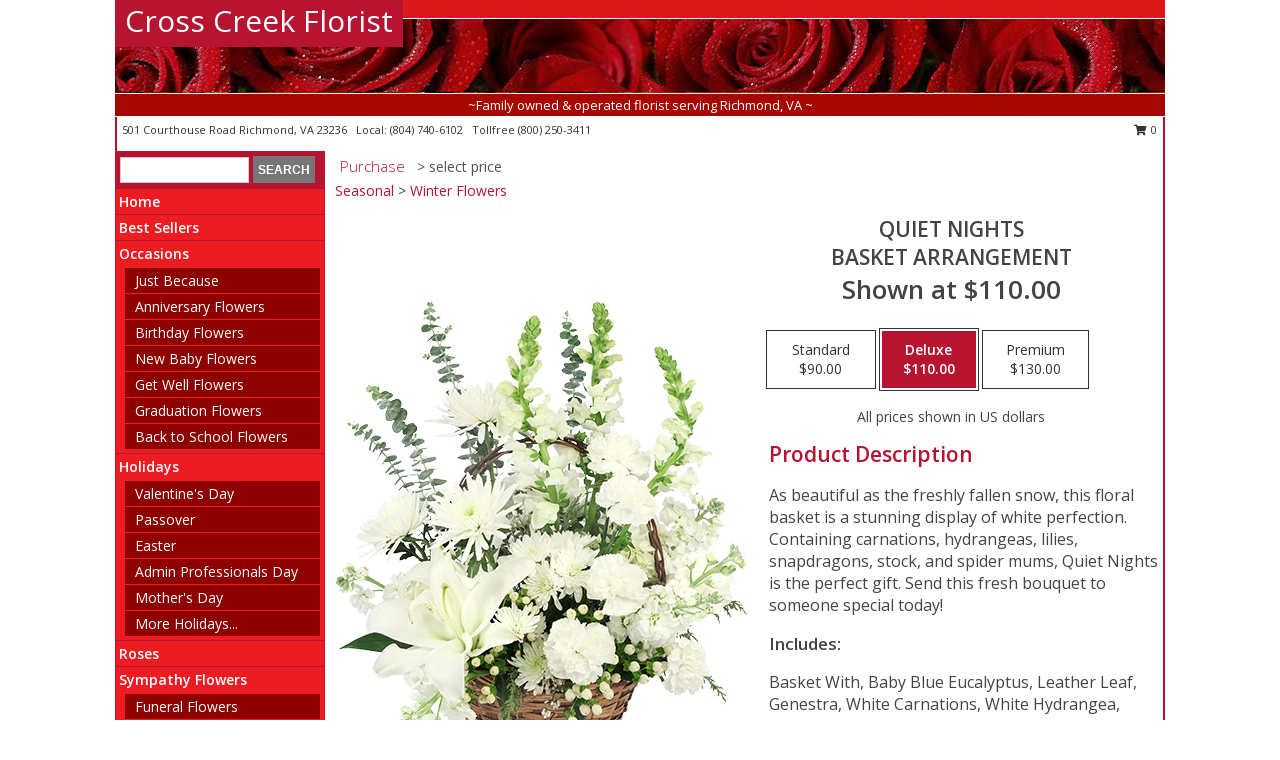

--- FILE ---
content_type: text/html; charset=UTF-8
request_url: https://www.flowersrichmondva.com/product/ba0116723/quiet-nights
body_size: 14248
content:
		<!DOCTYPE html>
		<html xmlns="http://www.w3.org/1999/xhtml" xml:lang="en" lang="en" xmlns:fb="http://www.facebook.com/2008/fbml">
		<head>
			<title>Quiet Nights Basket Arrangement in Richmond, VA - Cross Creek Florist</title>
            <meta http-equiv="Content-Type" content="text/html; charset=UTF-8" />
            <meta name="description" content = "As beautiful as the freshly fallen snow, this floral basket is a stunning display of white perfection. Containing carnations, hydrangeas, lilies, snapdragons, stock, and spider mums, Quiet Nights is the perfect gift. Send this fresh bouquet to someone special today! Order Quiet Nights Basket Arrangement from Cross Creek Florist - Richmond, VA Florist &amp; Flower Shop." />
            <meta name="keywords" content = "Cross Creek Florist, Quiet Nights Basket Arrangement, Richmond, VA, Virginia" />

            <meta property="og:title" content="Cross Creek Florist" />
            <meta property="og:description" content="As beautiful as the freshly fallen snow, this floral basket is a stunning display of white perfection. Containing carnations, hydrangeas, lilies, snapdragons, stock, and spider mums, Quiet Nights is the perfect gift. Send this fresh bouquet to someone special today! Order Quiet Nights Basket Arrangement from Cross Creek Florist - Richmond, VA Florist &amp; Flower Shop." />
            <meta property="og:type" content="company" />
            <meta property="og:url" content="https://www.flowersrichmondva.com/product/ba0116723/quiet-nights" />
            <meta property="og:site_name" content="Cross Creek Florist" >
            <meta property="og:image" content="https://cdn.myfsn.com/flowerdatabase/q/quiet-nights-basket-arrangement-BA0116723.425.webp">
            <meta property="og:image:secure_url" content="https://cdn.myfsn.com/flowerdatabase/q/quiet-nights-basket-arrangement-BA0116723.425.webp" >
            <meta property="fb:admins" content="1379470747" />
            <meta name="viewport" content="width=device-width, initial-scale=1">
            <link rel="apple-touch-icon" href="https://cdn.myfsn.com/myfsn/images/touch-icons/apple-touch-icon.png" />
            <link rel="apple-touch-icon" sizes="120x120" href="https://cdn.myfsn.com/myfsn/images/touch-icons/apple-touch-icon-120x120.png" />
            <link rel="apple-touch-icon" sizes="152x152" href="https://cdn.myfsn.com/myfsn/images/touch-icons/apple-touch-icon-152x152.png" />
            <link rel="apple-touch-icon" sizes="167x167" href="https://cdn.myfsn.com/myfsn/images/touch-icons/apple-touch-icon-167x167.png" />
            <link rel="apple-touch-icon" sizes="180x180" href="https://cdn.myfsn.com/myfsn/images/touch-icons/apple-touch-icon-180x180.png" />
            <link rel="icon" sizes="192x192" href="https://cdn.myfsn.com/myfsn/images/touch-icons/touch-icon-192x192.png">
			<link href="https://fonts.googleapis.com/css?family=Open+Sans:300,400,600&display=swap" rel="stylesheet" media="print" onload="this.media='all'; this.onload=null;" type="text/css">
			<link href="https://cdn.myfsn.com/js/jquery/slicknav/slicknav.min.css" rel="stylesheet" media="print" onload="this.media='all'; this.onload=null;" type="text/css">
			<link href="https://cdn.myfsn.com/js/jquery/jquery-ui-1.13.1-myfsn/jquery-ui.min.css" rel="stylesheet" media="print" onload="this.media='all'; this.onload=null;" type="text/css">
			<link href="https://cdn.myfsn.com/css/myfsn/base.css?v=191" rel="stylesheet" type="text/css">
			            <link rel="stylesheet" href="https://cdnjs.cloudflare.com/ajax/libs/font-awesome/5.15.4/css/all.min.css" media="print" onload="this.media='all'; this.onload=null;" type="text/css" integrity="sha384-DyZ88mC6Up2uqS4h/KRgHuoeGwBcD4Ng9SiP4dIRy0EXTlnuz47vAwmeGwVChigm" crossorigin="anonymous">
            <link href="https://cdn.myfsn.com/css/myfsn/templates/standard/standard.css.php?v=191&color=bright-red" rel="stylesheet" type="text/css" />            <link href="https://cdn.myfsn.com/css/myfsn/stylesMobile.css.php?v=191&solidColor1=535353&solidColor2=535353&pattern=florish-bg.png&multiColor=0&color=bright-red&template=standardTemplate" rel="stylesheet" type="text/css" media="(max-width: 974px)">

            <link rel="stylesheet" href="https://cdn.myfsn.com/js/myfsn/front-end-dist/assets/layout-classic-Cq4XolPY.css" />
<link rel="modulepreload" href="https://cdn.myfsn.com/js/myfsn/front-end-dist/assets/layout-classic-V2NgZUhd.js" />
<script type="module" src="https://cdn.myfsn.com/js/myfsn/front-end-dist/assets/layout-classic-V2NgZUhd.js"></script>

            			<link rel="canonical" href="" />
			<script type="text/javascript" src="https://cdn.myfsn.com/js/jquery/jquery-3.6.0.min.js"></script>
                            <script type="text/javascript" src="https://cdn.myfsn.com/js/jquery/jquery-migrate-3.3.2.min.js"></script>
            
            <script defer type="text/javascript" src="https://cdn.myfsn.com/js/jquery/jquery-ui-1.13.1-myfsn/jquery-ui.min.js"></script>
            <script> jQuery.noConflict(); $j = jQuery; </script>
            <script>
                var _gaq = _gaq || [];
            </script>

			<script type="text/javascript" src="https://cdn.myfsn.com/js/jquery/slicknav/jquery.slicknav.min.js"></script>
			<script defer type="text/javascript" src="https://cdn.myfsn.com/js/myfsnProductInfo.js?v=191"></script>

        <!-- Upgraded to XHR based Google Analytics Code -->
                <script async src="https://www.googletagmanager.com/gtag/js?id=G-6CWDZXCNYM"></script>
        <script>
            window.dataLayer = window.dataLayer || [];
            function gtag(){dataLayer.push(arguments);}
            gtag('js', new Date());

                            gtag('config', 'G-6CWDZXCNYM');
                                gtag('config', 'G-EMLZ5PGJB1');
                        </script>
                    <script>
				function toggleHolidays(){
					$j(".hiddenHoliday").toggle();
				}
				
				function ping_url(a) {
					try { $j.ajax({ url: a, type: 'POST' }); }
					catch(ex) { }
					return true;
				}
				
				$j(function(){
					$j(".cartCount").append($j(".shoppingCartLink>a").text());
				});

			</script>
            <script type="text/javascript">
    (function(c,l,a,r,i,t,y){
        c[a]=c[a]||function(){(c[a].q=c[a].q||[]).push(arguments)};
        t=l.createElement(r);t.async=1;t.src="https://www.clarity.ms/tag/"+i;
        y=l.getElementsByTagName(r)[0];y.parentNode.insertBefore(t,y);
    })(window, document, "clarity", "script", "mm9lq3ktze");
</script>            <script type="application/ld+json">{"@context":"https:\/\/schema.org","@type":"LocalBusiness","@id":"https:\/\/www.flowersrichmondva.com","name":"Cross Creek Florist","telephone":"8047406102","email":"customerservice@crosscreeknursery.com","url":"https:\/\/www.flowersrichmondva.com","priceRange":"35 - 700","address":{"@type":"PostalAddress","streetAddress":"501 Courthouse Road","addressLocality":"Richmond","addressRegion":"VA","postalCode":"23236","addressCountry":"USA"},"geo":{"@type":"GeoCoordinates","latitude":"37.48260","longitude":"-77.59790"},"image":"https:\/\/cdn.atwilltech.com\/myfsn\/images\/touch-icons\/touch-icon-192x192.png","openingHoursSpecification":[{"@type":"OpeningHoursSpecification","dayOfWeek":"Monday","opens":"09:00:00","closes":"17:00:00"},{"@type":"OpeningHoursSpecification","dayOfWeek":"Tuesday","opens":"09:00:00","closes":"17:00:00"},{"@type":"OpeningHoursSpecification","dayOfWeek":"Wednesday","opens":"09:00:00","closes":"17:00:00"},{"@type":"OpeningHoursSpecification","dayOfWeek":"Thursday","opens":"09:00:00","closes":"17:00:00"},{"@type":"OpeningHoursSpecification","dayOfWeek":"Friday","opens":"09:00:00","closes":"17:00:00"},{"@type":"OpeningHoursSpecification","dayOfWeek":"Saturday","opens":"09:00:00","closes":"12:00:00"},{"@type":"OpeningHoursSpecification","dayOfWeek":"Sunday","opens":"00:00","closes":"00:00"}],"specialOpeningHoursSpecification":[],"sameAs":["https:\/\/www.facebook.com\/pages\/Cross-Creek-Nursery-Landscaping\/99819734366?fref=ts","https:\/\/g.page\/CrossCreekFlorist?share","https:\/\/www.yelp.com\/biz\/cross-creek-florist-richmond-3"],"areaServed":{"@type":"Place","name":["Chester","Chesterfield","Glen Allen","Henrico","Mechanicsville","Midlothian","Moseley","Richmond","University Of Richmond"]}}</script>            <script type="application/ld+json">{"@context":"https:\/\/schema.org","@type":"Service","serviceType":"Florist","provider":{"@type":"LocalBusiness","@id":"https:\/\/www.flowersrichmondva.com"}}</script>            <script type="application/ld+json">{"@context":"https:\/\/schema.org","@type":"BreadcrumbList","name":"Site Map","itemListElement":[{"@type":"ListItem","position":1,"item":{"name":"Home","@id":"https:\/\/www.flowersrichmondva.com\/"}},{"@type":"ListItem","position":2,"item":{"name":"Best Sellers","@id":"https:\/\/www.flowersrichmondva.com\/best-sellers.php"}},{"@type":"ListItem","position":3,"item":{"name":"Occasions","@id":"https:\/\/www.flowersrichmondva.com\/all_occasions.php"}},{"@type":"ListItem","position":4,"item":{"name":"Just Because","@id":"https:\/\/www.flowersrichmondva.com\/any_occasion.php"}},{"@type":"ListItem","position":5,"item":{"name":"Anniversary Flowers","@id":"https:\/\/www.flowersrichmondva.com\/anniversary.php"}},{"@type":"ListItem","position":6,"item":{"name":"Birthday Flowers","@id":"https:\/\/www.flowersrichmondva.com\/birthday.php"}},{"@type":"ListItem","position":7,"item":{"name":"New Baby Flowers","@id":"https:\/\/www.flowersrichmondva.com\/new_baby.php"}},{"@type":"ListItem","position":8,"item":{"name":"Get Well Flowers","@id":"https:\/\/www.flowersrichmondva.com\/get_well.php"}},{"@type":"ListItem","position":9,"item":{"name":"Graduation Flowers","@id":"https:\/\/www.flowersrichmondva.com\/graduation-flowers"}},{"@type":"ListItem","position":10,"item":{"name":"Back to School Flowers","@id":"https:\/\/www.flowersrichmondva.com\/back-to-school-flowers"}},{"@type":"ListItem","position":11,"item":{"name":"Holidays","@id":"https:\/\/www.flowersrichmondva.com\/holidays.php"}},{"@type":"ListItem","position":12,"item":{"name":"Valentine's Day","@id":"https:\/\/www.flowersrichmondva.com\/valentines-day-flowers.php"}},{"@type":"ListItem","position":13,"item":{"name":"Passover","@id":"https:\/\/www.flowersrichmondva.com\/passover.php"}},{"@type":"ListItem","position":14,"item":{"name":"Easter","@id":"https:\/\/www.flowersrichmondva.com\/easter-flowers.php"}},{"@type":"ListItem","position":15,"item":{"name":"Admin Professionals Day","@id":"https:\/\/www.flowersrichmondva.com\/admin-professionals-day-flowers.php"}},{"@type":"ListItem","position":16,"item":{"name":"Mother's Day","@id":"https:\/\/www.flowersrichmondva.com\/mothers-day-flowers.php"}},{"@type":"ListItem","position":17,"item":{"name":"Father's Day","@id":"https:\/\/www.flowersrichmondva.com\/fathers-day-flowers.php"}},{"@type":"ListItem","position":18,"item":{"name":"Rosh Hashanah","@id":"https:\/\/www.flowersrichmondva.com\/rosh-hashanah.php"}},{"@type":"ListItem","position":19,"item":{"name":"Grandparents Day","@id":"https:\/\/www.flowersrichmondva.com\/grandparents-day-flowers.php"}},{"@type":"ListItem","position":20,"item":{"name":"National Boss Day","@id":"https:\/\/www.flowersrichmondva.com\/national-boss-day"}},{"@type":"ListItem","position":21,"item":{"name":"Sweetest Day","@id":"https:\/\/www.flowersrichmondva.com\/holidays.php\/sweetest-day"}},{"@type":"ListItem","position":22,"item":{"name":"Halloween","@id":"https:\/\/www.flowersrichmondva.com\/halloween-flowers.php"}},{"@type":"ListItem","position":23,"item":{"name":"Thanksgiving (USA)","@id":"https:\/\/www.flowersrichmondva.com\/thanksgiving-flowers-usa.php"}},{"@type":"ListItem","position":24,"item":{"name":"Hanukkah","@id":"https:\/\/www.flowersrichmondva.com\/hanukkah.php"}},{"@type":"ListItem","position":25,"item":{"name":"Kwanzaa","@id":"https:\/\/www.flowersrichmondva.com\/kwanzaa.php"}},{"@type":"ListItem","position":26,"item":{"name":"Christmas","@id":"https:\/\/www.flowersrichmondva.com\/christmas-flowers.php"}},{"@type":"ListItem","position":27,"item":{"name":"Roses","@id":"https:\/\/www.flowersrichmondva.com\/roses.php"}},{"@type":"ListItem","position":28,"item":{"name":"Sympathy Flowers","@id":"https:\/\/www.flowersrichmondva.com\/sympathy-flowers"}},{"@type":"ListItem","position":29,"item":{"name":"Funeral Flowers","@id":"https:\/\/www.flowersrichmondva.com\/sympathy.php"}},{"@type":"ListItem","position":30,"item":{"name":"Standing Sprays & Wreaths","@id":"https:\/\/www.flowersrichmondva.com\/sympathy-flowers\/standing-sprays"}},{"@type":"ListItem","position":31,"item":{"name":"Casket Flowers","@id":"https:\/\/www.flowersrichmondva.com\/sympathy-flowers\/casket-flowers"}},{"@type":"ListItem","position":32,"item":{"name":"Sympathy Arrangements","@id":"https:\/\/www.flowersrichmondva.com\/sympathy-flowers\/sympathy-arrangements"}},{"@type":"ListItem","position":33,"item":{"name":"Cremation and Memorial","@id":"https:\/\/www.flowersrichmondva.com\/sympathy-flowers\/cremation-and-memorial"}},{"@type":"ListItem","position":34,"item":{"name":"For The Home","@id":"https:\/\/www.flowersrichmondva.com\/sympathy-flowers\/for-the-home"}},{"@type":"ListItem","position":35,"item":{"name":"Seasonal","@id":"https:\/\/www.flowersrichmondva.com\/seasonal.php"}},{"@type":"ListItem","position":36,"item":{"name":"Winter Flowers","@id":"https:\/\/www.flowersrichmondva.com\/winter-flowers.php"}},{"@type":"ListItem","position":37,"item":{"name":"Spring Flowers","@id":"https:\/\/www.flowersrichmondva.com\/spring-flowers.php"}},{"@type":"ListItem","position":38,"item":{"name":"Summer Flowers","@id":"https:\/\/www.flowersrichmondva.com\/summer-flowers.php"}},{"@type":"ListItem","position":39,"item":{"name":"Fall Flowers","@id":"https:\/\/www.flowersrichmondva.com\/fall-flowers.php"}},{"@type":"ListItem","position":40,"item":{"name":"Plants","@id":"https:\/\/www.flowersrichmondva.com\/plants.php"}},{"@type":"ListItem","position":41,"item":{"name":"Modern\/Tropical Designs","@id":"https:\/\/www.flowersrichmondva.com\/high-styles"}},{"@type":"ListItem","position":42,"item":{"name":"Gift Baskets","@id":"https:\/\/www.flowersrichmondva.com\/gift-baskets"}},{"@type":"ListItem","position":43,"item":{"name":"Wedding Flowers","@id":"https:\/\/www.flowersrichmondva.com\/wedding-flowers"}},{"@type":"ListItem","position":44,"item":{"name":"Wedding Bouquets","@id":"https:\/\/www.flowersrichmondva.com\/wedding-bouquets"}},{"@type":"ListItem","position":45,"item":{"name":"Wedding Party Flowers","@id":"https:\/\/www.flowersrichmondva.com\/wedding-party-flowers"}},{"@type":"ListItem","position":46,"item":{"name":"Reception Flowers","@id":"https:\/\/www.flowersrichmondva.com\/reception-flowers"}},{"@type":"ListItem","position":47,"item":{"name":"Ceremony Flowers","@id":"https:\/\/www.flowersrichmondva.com\/ceremony-flowers"}},{"@type":"ListItem","position":48,"item":{"name":"Patriotic Flowers","@id":"https:\/\/www.flowersrichmondva.com\/patriotic-flowers"}},{"@type":"ListItem","position":49,"item":{"name":"Prom Flowers","@id":"https:\/\/www.flowersrichmondva.com\/prom-flowers"}},{"@type":"ListItem","position":50,"item":{"name":"Corsages","@id":"https:\/\/www.flowersrichmondva.com\/prom-flowers\/corsages"}},{"@type":"ListItem","position":51,"item":{"name":"Boutonnieres","@id":"https:\/\/www.flowersrichmondva.com\/prom-flowers\/boutonnieres"}},{"@type":"ListItem","position":52,"item":{"name":"Hairpieces & Handheld Bouquets","@id":"https:\/\/www.flowersrichmondva.com\/prom-flowers\/hairpieces-handheld-bouquets"}},{"@type":"ListItem","position":53,"item":{"name":"En Espa\u00f1ol","@id":"https:\/\/www.flowersrichmondva.com\/en-espanol.php"}},{"@type":"ListItem","position":54,"item":{"name":"Love & Romance","@id":"https:\/\/www.flowersrichmondva.com\/love-romance"}},{"@type":"ListItem","position":55,"item":{"name":"About Us","@id":"https:\/\/www.flowersrichmondva.com\/about_us.php"}},{"@type":"ListItem","position":56,"item":{"name":"Luxury","@id":"https:\/\/www.flowersrichmondva.com\/luxury"}},{"@type":"ListItem","position":57,"item":{"name":"Reviews","@id":"https:\/\/www.flowersrichmondva.com\/reviews.php"}},{"@type":"ListItem","position":58,"item":{"name":"Custom Orders","@id":"https:\/\/www.flowersrichmondva.com\/custom_orders.php"}},{"@type":"ListItem","position":59,"item":{"name":"Special Offers","@id":"https:\/\/www.flowersrichmondva.com\/special_offers.php"}},{"@type":"ListItem","position":60,"item":{"name":"Contact Us","@id":"https:\/\/www.flowersrichmondva.com\/contact_us.php"}},{"@type":"ListItem","position":61,"item":{"name":"Flower Delivery","@id":"https:\/\/www.flowersrichmondva.com\/flower-delivery.php"}},{"@type":"ListItem","position":62,"item":{"name":"Funeral Home Flower Delivery","@id":"https:\/\/www.flowersrichmondva.com\/funeral-home-delivery.php"}},{"@type":"ListItem","position":63,"item":{"name":"Hospital Flower Delivery","@id":"https:\/\/www.flowersrichmondva.com\/hospital-delivery.php"}},{"@type":"ListItem","position":64,"item":{"name":"Site Map","@id":"https:\/\/www.flowersrichmondva.com\/site_map.php"}},{"@type":"ListItem","position":65,"item":{"name":"COVID-19-Update","@id":"https:\/\/www.flowersrichmondva.com\/covid-19-update"}},{"@type":"ListItem","position":66,"item":{"name":"Pricing & Substitution Policy","@id":"https:\/\/www.flowersrichmondva.com\/pricing-substitution-policy"}}]}</script>		</head>
		<body>
        		<div id="wrapper" class="js-nav-popover-boundary">
        <button onclick="window.location.href='#content'" class="skip-link">Skip to Main Content</button>
		<div style="font-size:22px;padding-top:1rem;display:none;" class='topMobileLink topMobileLeft'>
			<a style="text-decoration:none;display:block; height:45px;" onclick="return ping_url('/request/trackPhoneClick.php?clientId=157600&number=8002503411');" href="tel:+1-800-250-3411">
				<span style="vertical-align: middle;" class="fas fa-mobile fa-2x"></span>
					<span>(800) 250-3411</span>
			</a>
		</div>
		<div style="font-size:22px;padding-top:1rem;display:none;" class='topMobileLink topMobileRight'>
			<a href="#" onclick="$j('.shoppingCartLink').submit()" role="button" class='hoverLink' aria-label="View Items in Cart" style='font-weight: normal;
				text-decoration: none; font-size:22px;display:block; height:45px;'>
				<span style='padding-right:15px;' class='fa fa-shopping-cart fa-lg' aria-hidden='true'></span>
                <span class='cartCount' style='text-transform: none;'></span>
            </a>
		</div>
        <header><div class='socHeaderMsg'></div>		<div id="header">
			<div id="flowershopInfo">
				<div id="infoText">
					<h1 id="title"><a tabindex="1" href="https://www.flowersrichmondva.com">Cross Creek Florist</a></h1>
				</div>
			</div>
			<div id="tagline">~Family owned & operated florist serving Richmond, VA ~</div>
		</div>	<div style="clear:both"></div>
		<div id="address">
		            <div style="float: right">
                <form class="shoppingCartLink" action="https://www.flowersrichmondva.com/Shopping_Cart.php" method="post" style="display:inline-block;">
                <input type="hidden" name="cartId" value="">
                <input type="hidden" name="sessionId" value="">
                <input type="hidden" name="shop_id" value="8047406102">
                <input type="hidden" name="order_src" value="">
                <input type="hidden" name="url_promo" value="">
                    <a href="#" class="shoppingCartText" onclick="$j('.shoppingCartLink').submit()" role="button" aria-label="View Items in Cart">
                    <span class="fa fa-shopping-cart fa-fw" aria-hidden="true"></span>
                    0                    </a>
                </form>
            </div>
                    <div style="float:left;">
            <span><span>501 Courthouse Road  </span><span>Richmond</span>, <span class="region">VA</span> <span class="postal-code">23236</span></span>            <span>&nbsp Local: </span>        <a  class="phoneNumberLink" href='tel: +1-804-740-6102' aria-label="Call local number: +1-804-740-6102"
            onclick="return ping_url('/request/trackPhoneClick.php?clientId=157600&number=8047406102');" >
            (804) 740-6102        </a>
        <span>&nbsp Tollfree </span>        <a  class="phoneNumberLink" href='tel: +1-800-250-3411' aria-label="Call tollfree number: +1-800-250-3411"
            onclick="return ping_url('/request/trackPhoneClick.php?clientId=157600&number=8002503411');" >
            (800) 250-3411        </a>
                    </div>
				<div style="clear:both"></div>
		</div>
		<div style="clear:both"></div>
		</header>			<div class="contentNavWrapper">
			<div id="navigation">
								<div class="navSearch">
										<form action="https://www.flowersrichmondva.com/search_site.php" method="get" role="search" aria-label="Product">
						<input type="text" class="myFSNSearch" aria-label="Product Search" title='Product Search' name="myFSNSearch" value="" >
						<input type="submit" value="SEARCH">
					</form>
									</div>
								<div style="clear:both"></div>
                <nav aria-label="Site">
                    <ul id="mainMenu">
                    <li class="hideForFull">
                        <a class='mobileDialogLink' onclick="return ping_url('/request/trackPhoneClick.php?clientId=157600&number=8002503411');" href="tel:+1-800-250-3411">
                            <span style="vertical-align: middle;" class="fas fa-mobile fa-2x"></span>
                            <span>(800) 250-3411</span>
                        </a>
                    </li>
                    <li class="hideForFull">
                        <div class="mobileNavSearch">
                                                        <form id="mobileSearchForm" action="https://www.flowersrichmondva.com/search_site.php" method="get" role="search" aria-label="Product">
                                <input type="text" title='Product Search' aria-label="Product Search" class="myFSNSearch" name="myFSNSearch">
                                <img style="width:32px;display:inline-block;vertical-align:middle;cursor:pointer" src="https://cdn.myfsn.com/myfsn/images/mag-glass.png" alt="search" onclick="$j('#mobileSearchForm').submit()">
                            </form>
                                                    </div>
                    </li>

                    <li><a href="https://www.flowersrichmondva.com/" title="Home" style="text-decoration: none;">Home</a></li><li><a href="https://www.flowersrichmondva.com/best-sellers.php" title="Best Sellers" style="text-decoration: none;">Best Sellers</a></li><li><a href="https://www.flowersrichmondva.com/all_occasions.php" title="Occasions" style="text-decoration: none;">Occasions</a><ul><li><a href="https://www.flowersrichmondva.com/any_occasion.php" title="Just Because">Just Because</a></li>
<li><a href="https://www.flowersrichmondva.com/anniversary.php" title="Anniversary Flowers">Anniversary Flowers</a></li>
<li><a href="https://www.flowersrichmondva.com/birthday.php" title="Birthday Flowers">Birthday Flowers</a></li>
<li><a href="https://www.flowersrichmondva.com/new_baby.php" title="New Baby Flowers">New Baby Flowers</a></li>
<li><a href="https://www.flowersrichmondva.com/get_well.php" title="Get Well Flowers">Get Well Flowers</a></li>
<li><a href="https://www.flowersrichmondva.com/graduation-flowers" title="Graduation Flowers">Graduation Flowers</a></li>
<li><a href="https://www.flowersrichmondva.com/back-to-school-flowers" title="Back to School Flowers">Back to School Flowers</a></li>
</ul></li><li><a href="https://www.flowersrichmondva.com/holidays.php" title="Holidays" style="text-decoration: none;">Holidays</a><ul><li><a href="https://www.flowersrichmondva.com/valentines-day-flowers.php" title="Valentine's Day">Valentine's Day</a></li>
<li><a href="https://www.flowersrichmondva.com/passover.php" title="Passover">Passover</a></li>
<li><a href="https://www.flowersrichmondva.com/easter-flowers.php" title="Easter">Easter</a></li>
<li><a href="https://www.flowersrichmondva.com/admin-professionals-day-flowers.php" title="Admin Professionals Day">Admin Professionals Day</a></li>
<li><a href="https://www.flowersrichmondva.com/mothers-day-flowers.php" title="Mother's Day">Mother's Day</a></li>
<li><a role='button' name='holidays' href='javascript:' onclick='toggleHolidays()' title="Holidays">More Holidays...</a></li>
<li class="hiddenHoliday"><a href="https://www.flowersrichmondva.com/fathers-day-flowers.php"  title="Father's Day">Father's Day</a></li>
<li class="hiddenHoliday"><a href="https://www.flowersrichmondva.com/rosh-hashanah.php"  title="Rosh Hashanah">Rosh Hashanah</a></li>
<li class="hiddenHoliday"><a href="https://www.flowersrichmondva.com/grandparents-day-flowers.php"  title="Grandparents Day">Grandparents Day</a></li>
<li class="hiddenHoliday"><a href="https://www.flowersrichmondva.com/national-boss-day"  title="National Boss Day">National Boss Day</a></li>
<li class="hiddenHoliday"><a href="https://www.flowersrichmondva.com/holidays.php/sweetest-day"  title="Sweetest Day">Sweetest Day</a></li>
<li class="hiddenHoliday"><a href="https://www.flowersrichmondva.com/halloween-flowers.php"  title="Halloween">Halloween</a></li>
<li class="hiddenHoliday"><a href="https://www.flowersrichmondva.com/thanksgiving-flowers-usa.php"  title="Thanksgiving (USA)">Thanksgiving (USA)</a></li>
<li class="hiddenHoliday"><a href="https://www.flowersrichmondva.com/hanukkah.php"  title="Hanukkah">Hanukkah</a></li>
<li class="hiddenHoliday"><a href="https://www.flowersrichmondva.com/christmas-flowers.php"  title="Christmas">Christmas</a></li>
<li class="hiddenHoliday"><a href="https://www.flowersrichmondva.com/kwanzaa.php"  title="Kwanzaa">Kwanzaa</a></li>
</ul></li><li><a href="https://www.flowersrichmondva.com/roses.php" title="Roses" style="text-decoration: none;">Roses</a></li><li><a href="https://www.flowersrichmondva.com/sympathy-flowers" title="Sympathy Flowers" style="text-decoration: none;">Sympathy Flowers</a><ul><li><a href="https://www.flowersrichmondva.com/sympathy.php" title="Funeral Flowers">Funeral Flowers</a></li>
<li><a href="https://www.flowersrichmondva.com/sympathy-flowers/standing-sprays" title="Standing Sprays & Wreaths">Standing Sprays & Wreaths</a></li>
<li><a href="https://www.flowersrichmondva.com/sympathy-flowers/casket-flowers" title="Casket Flowers">Casket Flowers</a></li>
<li><a href="https://www.flowersrichmondva.com/sympathy-flowers/sympathy-arrangements" title="Sympathy Arrangements">Sympathy Arrangements</a></li>
<li><a href="https://www.flowersrichmondva.com/sympathy-flowers/cremation-and-memorial" title="Cremation and Memorial">Cremation and Memorial</a></li>
<li><a href="https://www.flowersrichmondva.com/sympathy-flowers/for-the-home" title="For The Home">For The Home</a></li>
</ul></li><li><a href="https://www.flowersrichmondva.com/seasonal.php" title="Seasonal" style="text-decoration: none;">Seasonal</a><ul><li><a href="https://www.flowersrichmondva.com/winter-flowers.php" title="Winter Flowers">Winter Flowers</a></li>
<li><a href="https://www.flowersrichmondva.com/spring-flowers.php" title="Spring Flowers">Spring Flowers</a></li>
<li><a href="https://www.flowersrichmondva.com/summer-flowers.php" title="Summer Flowers">Summer Flowers</a></li>
<li><a href="https://www.flowersrichmondva.com/fall-flowers.php" title="Fall Flowers">Fall Flowers</a></li>
</ul></li><li><a href="https://www.flowersrichmondva.com/plants.php" title="Plants" style="text-decoration: none;">Plants</a></li><li><a href="https://www.flowersrichmondva.com/high-styles" title="Modern/Tropical Designs" style="text-decoration: none;">Modern/Tropical Designs</a></li><li><a href="https://www.flowersrichmondva.com/gift-baskets" title="Gift Baskets" style="text-decoration: none;">Gift Baskets</a></li><li><a href="https://www.flowersrichmondva.com/wedding-flowers" title="Wedding Flowers" style="text-decoration: none;">Wedding Flowers</a></li><li><a href="https://www.flowersrichmondva.com/wedding-bouquets" title="Wedding Bouquets" style="text-decoration: none;">Wedding Bouquets</a></li><li><a href="https://www.flowersrichmondva.com/wedding-party-flowers" title="Wedding Party Flowers" style="text-decoration: none;">Wedding Party Flowers</a></li><li><a href="https://www.flowersrichmondva.com/reception-flowers" title="Reception Flowers" style="text-decoration: none;">Reception Flowers</a></li><li><a href="https://www.flowersrichmondva.com/ceremony-flowers" title="Ceremony Flowers" style="text-decoration: none;">Ceremony Flowers</a></li><li><a href="https://www.flowersrichmondva.com/patriotic-flowers" title="Patriotic Flowers" style="text-decoration: none;">Patriotic Flowers</a></li><li><a href="https://www.flowersrichmondva.com/prom-flowers" title="Prom Flowers" style="text-decoration: none;">Prom Flowers</a><ul><li><a href="https://www.flowersrichmondva.com/prom-flowers/corsages" title="Corsages">Corsages</a></li>
<li><a href="https://www.flowersrichmondva.com/prom-flowers/boutonnieres" title="Boutonnieres">Boutonnieres</a></li>
<li><a href="https://www.flowersrichmondva.com/prom-flowers/hairpieces-handheld-bouquets" title="Hairpieces & Handheld Bouquets">Hairpieces & Handheld Bouquets</a></li>
</ul></li><li><a href="https://www.flowersrichmondva.com/en-espanol.php" title="En Español" style="text-decoration: none;">En Español</a></li><li><a href="https://www.flowersrichmondva.com/love-romance" title="Love & Romance" style="text-decoration: none;">Love & Romance</a></li><li><a href="https://www.flowersrichmondva.com/about_us.php" title="About Us" style="text-decoration: none;">About Us</a></li><li><a href="https://www.flowersrichmondva.com/luxury" title="Luxury" style="text-decoration: none;">Luxury</a></li><li><a href="https://www.flowersrichmondva.com/custom_orders.php" title="Custom Orders" style="text-decoration: none;">Custom Orders</a></li><li><a href="https://www.flowersrichmondva.com/covid-19-update" title="COVID-19-Update" style="text-decoration: none;">COVID-19-Update</a></li><li><a href="https://www.flowersrichmondva.com/pricing-substitution-policy" title="Pricing & Substitution Policy" style="text-decoration: none;">Pricing & Substitution Policy</a></li>                    </ul>
                </nav>
			<div style='margin-top:10px;margin-bottom:10px'></div></div>        <script>
            gtag('event', 'view_item', {
                currency: "USD",
                value: 110,
                items: [
                    {
                        item_id: "BA0116723",
                        item_name: "Quiet Nights",
                        item_category: "Basket Arrangement",
                        price: 110,
                        quantity: 1
                    }
                ]
            });
        </script>
        
    <main id="content">
        <div id="pageTitle">Purchase</div>
        <div id="subTitle" style="color:#535353">&gt; select price</div>
        <div class='breadCrumb'><a href="https://www.flowersrichmondva.com/seasonal.php">Seasonal</a> &gt; <a href="https://www.flowersrichmondva.com/winter-flowers.php" title="Winter Flowers">Winter Flowers</a></div> <!-- Begin Feature -->

                        <style>
                #footer {
                    float:none;
                    margin: auto;
                    width: 1050px;
                    background-color: #ffffff;
                }
                .contentNavWrapper {
                    overflow: auto;
                }
                </style>
                        <div>
            <script type="application/ld+json">{"@context":"https:\/\/schema.org","@type":"Product","name":"QUIET NIGHTS","brand":{"@type":"Brand","name":"Cross Creek Florist"},"image":"https:\/\/cdn.myfsn.com\/flowerdatabase\/q\/quiet-nights-basket-arrangement-BA0116723.300.webp","description":"As beautiful as the freshly fallen snow, this floral basket is a stunning display of white perfection. Containing carnations, hydrangeas, lilies, snapdragons, stock, and spider mums, Quiet Nights is the perfect gift. Send this fresh bouquet to someone special today!","mpn":"BA0116723","sku":"BA0116723","offers":[{"@type":"AggregateOffer","lowPrice":"90.00","highPrice":"130.00","priceCurrency":"USD","offerCount":"1"},{"@type":"Offer","price":"90.00","url":"130.00","priceCurrency":"USD","availability":"https:\/\/schema.org\/InStock","priceValidUntil":"2100-12-31"}]}</script>            <div id="newInfoPageProductWrapper">
            <div id="newProductInfoLeft" class="clearFix">
            <div class="image">
                                <img class="norightclick productPageImage"
                                    width="365"
                    height="442"
                                src="https://cdn.myfsn.com/flowerdatabase/q/quiet-nights-basket-arrangement-BA0116723.425.webp"
                alt="Quiet Nights Basket Arrangement" />
                </div>
            </div>
            <div id="newProductInfoRight" class="clearFix">
                <form action="https://www.flowersrichmondva.com/Add_Product.php" method="post">
                    <input type="hidden" name="strPhotoID" value="BA0116723">
                    <input type="hidden" name="page_id" value="">
                    <input type="hidden" name="shop_id" value="">
                    <input type="hidden" name="src" value="">
                    <input type="hidden" name="url_promo" value="">
                    <div id="productNameInfo">
                        <div style="font-size: 21px; font-weight: 900">
                            QUIET NIGHTS<BR/>BASKET ARRANGEMENT
                        </div>
                                                <div id="price-indicator"
                             style="font-size: 26px; font-weight: 900">
                            Shown at $110.00                        </div>
                                            </div>
                    <br>

                            <div class="flexContainer" id="newProductPricingInfoContainer">
                <br>
                <div id="newProductPricingInfoContainerInner">

                    <div class="price-flexbox" id="purchaseOptions">
                                                    <span class="price-radio-span">
                                <label for="fsn-id-0"
                                       class="price-label productHover ">
                                    <input type="radio"
                                           name="price_selected"
                                           data-price="$90.00"
                                           value = "1"
                                           class="price-notice price-button"
                                           id="fsn-id-0"
                                                                                       aria-label="Select pricing $90.00 for standard Basket Arrangement"
                                    >
                                    <span class="gridWrapper">
                                        <span class="light gridTop">Standard</span>
                                        <span class="heavy gridTop">Standard</span>
                                        <span class="light gridBottom">$90.00</span>
                                        <span class="heavy gridBottom">$90.00</span>
                                    </span>
                                </label>
                            </span>
                                                        <span class="price-radio-span">
                                <label for="fsn-id-1"
                                       class="price-label productHover pn-selected">
                                    <input type="radio"
                                           name="price_selected"
                                           data-price="$110.00"
                                           value = "2"
                                           class="price-notice price-button"
                                           id="fsn-id-1"
                                           checked                                            aria-label="Select pricing $110.00 for deluxe Basket Arrangement"
                                    >
                                    <span class="gridWrapper">
                                        <span class="light gridTop">Deluxe</span>
                                        <span class="heavy gridTop">Deluxe</span>
                                        <span class="light gridBottom">$110.00</span>
                                        <span class="heavy gridBottom">$110.00</span>
                                    </span>
                                </label>
                            </span>
                                                        <span class="price-radio-span">
                                <label for="fsn-id-2"
                                       class="price-label productHover ">
                                    <input type="radio"
                                           name="price_selected"
                                           data-price="$130.00"
                                           value = "3"
                                           class="price-notice price-button"
                                           id="fsn-id-2"
                                                                                       aria-label="Select pricing $130.00 for premium Basket Arrangement"
                                    >
                                    <span class="gridWrapper">
                                        <span class="light gridTop">Premium</span>
                                        <span class="heavy gridTop">Premium</span>
                                        <span class="light gridBottom">$130.00</span>
                                        <span class="heavy gridBottom">$130.00</span>
                                    </span>
                                </label>
                            </span>
                                                </div>
                </div>
            </div>
                                <p style="text-align: center">
                        All prices shown in US dollars                        </p>
                        
                                <div id="productDescription" class='descriptionClassic'>
                                    <h2>Product Description</h2>
                    <p style="font-size: 16px;" aria-label="Product Description">
                    As beautiful as the freshly fallen snow, this floral basket is a stunning display of white perfection. Containing carnations, hydrangeas, lilies, snapdragons, stock, and spider mums, Quiet Nights is the perfect gift. Send this fresh bouquet to someone special today!                    </p>
                                <div id='includesHeader' aria-label='Recipe Header>'>Includes:</div>
                <p id="recipeContainer" aria-label="Recipe Content">
                    Basket With, Baby Blue Eucalyptus, Leather Leaf, Genestra, White Carnations, White Hydrangea, White Hypericum&nbsp, White Lily, White Cushion Poms, White Snapdragons, White Spider Mum, White Stock.                </p>
                </div>
                <div id="productPageUrgencyWrapper">
                                </div>
                <div id="productPageBuyButtonWrapper">
                            <style>
            .addToCartButton {
                font-size: 19px;
                background-color: #535353;
                color: white;
                padding: 3px;
                margin-top: 14px;
                cursor: pointer;
                display: block;
                text-decoration: none;
                font-weight: 300;
                width: 100%;
                outline-offset: -10px;
            }
        </style>
        <input type="submit" class="addToCartButton adaOnHoverCustomBackgroundColor adaButtonTextColor" value="Buy Now" aria-label="Buy Quiet Nights for $110.00" title="Buy Quiet Nights for $110.00">                </div>
                </form>
            </div>
            </div>
            </div>
                    <script>
                var dateSelectedClass = 'pn-selected';
                $j(function() {
                    $j('.price-notice').on('click', function() {
                        if(!$j(this).parent().hasClass(dateSelectedClass)) {
                            $j('.pn-selected').removeClass(dateSelectedClass);
                            $j(this).parent().addClass(dateSelectedClass);
                            $j('#price-indicator').text('Selected: ' + $j(this).data('price'));
                            if($j('.addToCartButton').length) {
                                const text = $j('.addToCartButton').attr("aria-label").replace(/\$\d+\.\d\d/, $j(this).data("price"));
                                $j('.addToCartButton').attr("aria-label", text);
                                $j('.addToCartButton').attr("title", text);
                            }
                        }
                    });
                });
            </script>
                <div class="clear"></div>
                <h2 id="suggestedProducts" class="suggestProducts">You might also be interested in these arrangements</h2>
        <div style="text-align:center">
            
            <div class="product_new productMedium">
                <div class="prodImageContainerM">
                    <a href="https://www.flowersrichmondva.com/product/va071824/amethyst-romance" aria-label="View Amethyst Romance Vase Arrangement Info">
                        <img class="productImageMedium"
                                                    width="167"
                            height="203"
                                                src="https://cdn.myfsn.com/flowerdatabase/a/amethyst-romance-vase-arrangement-VA071824.167.webp"
                        alt="Amethyst Romance Vase Arrangement"
                        />
                    </a>
                </div>
                <div class="productSubImageText">
                                        <div class='namePriceString'>
                        <span role="heading" aria-level="3" aria-label="AMETHYST ROMANCE VASE ARRANGEMENT"
                              style='text-align: left;float: left;text-overflow: ellipsis;
                                width: 67%; white-space: nowrap; overflow: hidden'>AMETHYST ROMANCE</span>
                        <span style='float: right;text-align: right; width:33%;'> $85.00</span>
                    </div>
                    <div style='clear: both'></div>
                    </div>
                    
                <div class="buttonSection adaOnHoverBackgroundColor">
                    <div style="display: inline-block; text-align: center; height: 100%">
                        <div class="button" style="display: inline-block; font-size: 16px; width: 100%; height: 100%;">
                                                            <a style="height: 100%; width: 100%" class="prodButton adaButtonTextColor" title="Buy Now"
                                   href="https://www.flowersrichmondva.com/Add_Product.php?strPhotoID=VA071824&amp;price_selected=2&amp;page_id=42"
                                   aria-label="Buy AMETHYST ROMANCE Now for  $85.00">
                                    Buy Now                                </a>
                                                        </div>
                    </div>
                </div>
            </div>
            
            <div class="product_new productMedium">
                <div class="prodImageContainerM">
                    <a href="https://www.flowersrichmondva.com/product/ao0113323/woodland-whimsy" aria-label="View Woodland Whimsy Floral Arrangement Info">
                        <img class="productImageMedium"
                                                    width="167"
                            height="203"
                                                src="https://cdn.myfsn.com/flowerdatabase/w/woodland-whimsy-floral-arrangement-AO0113323.167.webp"
                        alt="Woodland Whimsy Floral Arrangement"
                        />
                    </a>
                </div>
                <div class="productSubImageText">
                                        <div class='namePriceString'>
                        <span role="heading" aria-level="3" aria-label="WOODLAND WHIMSY FLORAL ARRANGEMENT"
                              style='text-align: left;float: left;text-overflow: ellipsis;
                                width: 67%; white-space: nowrap; overflow: hidden'>WOODLAND WHIMSY</span>
                        <span style='float: right;text-align: right; width:33%;'> $90.00</span>
                    </div>
                    <div style='clear: both'></div>
                    </div>
                    
                <div class="buttonSection adaOnHoverBackgroundColor">
                    <div style="display: inline-block; text-align: center; height: 100%">
                        <div class="button" style="display: inline-block; font-size: 16px; width: 100%; height: 100%;">
                                                            <a style="height: 100%; width: 100%" class="prodButton adaButtonTextColor" title="Buy Now"
                                   href="https://www.flowersrichmondva.com/Add_Product.php?strPhotoID=AO0113323&amp;price_selected=2&amp;page_id=42"
                                   aria-label="Buy WOODLAND WHIMSY Now for  $90.00">
                                    Buy Now                                </a>
                                                        </div>
                    </div>
                </div>
            </div>
            
            <div class="product_new productMedium">
                <div class="prodImageContainerM">
                    <a href="https://www.flowersrichmondva.com/product/va0110723/grand-expression" aria-label="View Grand Expression Vase Arrangement Info">
                        <img class="productImageMedium"
                                                    width="167"
                            height="203"
                                                src="https://cdn.myfsn.com/flowerdatabase/g/grand-expression-vase-arrangement-VA0110723.167.webp"
                        alt="Grand Expression Vase Arrangement"
                        />
                    </a>
                </div>
                <div class="productSubImageText">
                                        <div class='namePriceString'>
                        <span role="heading" aria-level="3" aria-label="GRAND EXPRESSION VASE ARRANGEMENT"
                              style='text-align: left;float: left;text-overflow: ellipsis;
                                width: 67%; white-space: nowrap; overflow: hidden'>GRAND EXPRESSION</span>
                        <span style='float: right;text-align: right; width:33%;'> $80.00</span>
                    </div>
                    <div style='clear: both'></div>
                    </div>
                    
                <div class="buttonSection adaOnHoverBackgroundColor">
                    <div style="display: inline-block; text-align: center; height: 100%">
                        <div class="button" style="display: inline-block; font-size: 16px; width: 100%; height: 100%;">
                                                            <a style="height: 100%; width: 100%" class="prodButton adaButtonTextColor" title="Buy Now"
                                   href="https://www.flowersrichmondva.com/Add_Product.php?strPhotoID=VA0110723&amp;price_selected=2&amp;page_id=42"
                                   aria-label="Buy GRAND EXPRESSION Now for  $80.00">
                                    Buy Now                                </a>
                                                        </div>
                    </div>
                </div>
            </div>
                    </div>
        <div class="clear"></div>
        <div id="storeInfoPurchaseWide"><br>
            <h2>Substitution Policy</h2>
                <br>
                When you order custom designs, they will be produced as closely as possible to the picture. Please remember that each design is custom made. No two arrangements are exactly alike and color and/or variety substitutions of flowers and containers may be necessary. Prices and availability of seasonal flowers may vary.                <br>
                <br>
                Our professional staff of floral designers are always eager to discuss any special design or product requests. Call us at the number above and we will be glad to assist you with a special request or a timed delivery.        </div>
    </main>
    		<div style="clear:both"></div>
		<div id="footerTagline"></div>
		<div style="clear:both"></div>
		</div>
			<footer id="footer">
			    <!-- delivery area -->
			    <div id="footerDeliveryArea">
					 <h2 id="deliveryAreaText">Flower Delivery To Richmond, VA</h2>
			        <div id="footerDeliveryButton">
			            <a href="https://www.flowersrichmondva.com/flower-delivery.php" aria-label="See Where We Deliver">See Delivery Areas</a>
			        </div>
                </div>
                <!-- next 3 divs in footerShopInfo should be put inline -->
                <div id="footerShopInfo">
                    <nav id='footerLinks'  class="shopInfo" aria-label="Footer">
                        <a href='https://www.flowersrichmondva.com/about_us.php'><div><span>About Us</span></div></a><a href='https://www.flowersrichmondva.com/reviews.php'><div><span>Reviews</span></div></a><a href='https://www.flowersrichmondva.com/special_offers.php'><div><span>Special Offers</span></div></a><a href='https://www.flowersrichmondva.com/contact_us.php'><div><span>Contact Us</span></div></a><a href='https://www.flowersrichmondva.com/pricing-substitution-policy'><div><span>Pricing & Substitution Policy</span></div></a><a href='https://www.flowersrichmondva.com/site_map.php'><div><span>Site Map</span></div></a>					</nav>
                    <div id="footerShopHours"  class="shopInfo">
                    <table role="presentation"><tbody><tr><td align='left'><span>
                        <span>Mon</span></span>:</td><td align='left'><span>9:00 AM</span> -</td>
                      <td align='left'><span>5:00 PM</span></td></tr><tr><td align='left'><span>
                        <span>Tue</span></span>:</td><td align='left'><span>9:00 AM</span> -</td>
                      <td align='left'><span>5:00 PM</span></td></tr><tr><td align='left'><span>
                        <span>Wed</span></span>:</td><td align='left'><span>9:00 AM</span> -</td>
                      <td align='left'><span>5:00 PM</span></td></tr><tr><td align='left'><span>
                        <span>Thu</span></span>:</td><td align='left'><span>9:00 AM</span> -</td>
                      <td align='left'><span>5:00 PM</span></td></tr><tr><td align='left'><span>
                        <span>Fri</span></span>:</td><td align='left'><span>9:00 AM</span> -</td>
                      <td align='left'><span>5:00 PM</span></td></tr><tr><td align='left'><span>
                        <span>Sat</span></span>:</td><td align='left'><span>9:00 AM</span> -</td>
                      <td align='left'><span>12:00 PM</span></td></tr><tr><td align='left'><span>
                        <span>Sun</span></span>:</td><td align='left'>Closed</td></tr></tbody></table>        <style>
            .specialHoursDiv {
                margin: 50px 0 30px 0;
            }

            .specialHoursHeading {
                margin: 0;
                font-size: 17px;
            }

            .specialHoursList {
                padding: 0;
                margin-left: 5px;
            }

            .specialHoursList:not(.specialHoursSeeingMore) > :nth-child(n + 6) {
                display: none;
            }

            .specialHoursListItem {
                display: block;
                padding-bottom: 5px;
            }

            .specialHoursTimes {
                display: block;
                padding-left: 5px;
            }

            .specialHoursSeeMore {
                background: none;
                border: none;
                color: inherit;
                cursor: pointer;
                text-decoration: underline;
                text-transform: uppercase;
            }

            @media (max-width: 974px) {
                .specialHoursDiv {
                    margin: 20px 0;
                }
            }
        </style>
                <script>
            'use strict';
            document.addEventListener("DOMContentLoaded", function () {
                const specialHoursSections = document.querySelectorAll(".specialHoursSection");
                /* Accounting for both the normal and mobile sections of special hours */
                specialHoursSections.forEach(section => {
                    const seeMore = section.querySelector(".specialHoursSeeMore");
                    const list = section.querySelector(".specialHoursList");
                    /* Only create the event listeners if we actually show the see more / see less */
                    if (seeMore) {
                        seeMore.addEventListener("click", function (event) {
                            event.preventDefault();
                            if (seeMore.getAttribute('aria-expanded') === 'false') {
                                this.textContent = "See less...";
                                list.classList.add('specialHoursSeeingMore');
                                seeMore.setAttribute('aria-expanded', 'true');
                            } else {
                                this.textContent = "See more...";
                                list.classList.remove('specialHoursSeeingMore');
                                seeMore.setAttribute('aria-expanded', 'false');
                            }
                        });
                    }
                });
            });
        </script>
                            </div>
                    <div id="footerShopAddress"  class="shopInfo">
						<div id='footerAddress'>
							<div class="bold">Cross Creek Florist</div>
							<div class="address"><span class="street-address">501 Courthouse Road <div><span class="locality">Richmond</span>, <span class="region">VA</span>. <span class="postal-code">23236</span></div></span></div>							<span style='color: inherit; text-decoration: none'>LOCAL:         <a  class="phoneNumberLink" href='tel: +1-804-740-6102' aria-label="Call local number: +1-804-740-6102"
            onclick="return ping_url('/request/trackPhoneClick.php?clientId=157600&number=8047406102');" >
            (804) 740-6102        </a>
        <span><br/><span style='color: inherit; text-decoration: none'>Tollfree:         <a  class="phoneNumberLink" href='tel: +1-800-250-3411' aria-label="Call Tollfree number: +1-800-250-3411"
            onclick="return ping_url('/request/trackPhoneClick.php?clientId=157600&number=8002503411');" >
            (800) 250-3411        </a>
        <span>						</div>
						<br><br>
						<div id='footerWebCurrency'>
							All prices shown in US dollars						</div>
						<br>
						<div>
							<div class="ccIcon" title="American Express"><span class="fab fa-cc-amex fa-2x" aria-hidden="true"></span>
                    <span class="sr-only">American Express</span>
                    <br><span>&nbsp</span>
                  </div><div class="ccIcon" title="Mastercard"><span class="fab fa-cc-mastercard fa-2x" aria-hidden="true"></span>                    
                  <span class="sr-only">MasterCard</span>
                  <br><span>&nbsp</span>
                  </div><div class="ccIcon" title="Visa"><span class="fab fa-cc-visa fa-2x" aria-hidden="true"></span>
                  <span class="sr-only">Visa</span>
                  <br><span>&nbsp</span>
                  </div><div class="ccIcon" title="Discover"><span class="fab fa-cc-discover fa-2x" aria-hidden="true"></span>
                  <span class="sr-only">Discover</span>
                  <br><span>&nbsp</span>
                  </div><br><div class="ccIcon" title="PayPal">
                    <span class="fab fa-cc-paypal fa-2x" aria-hidden="true"></span>
                    <span class="sr-only">PayPal</span>
                  </div>						</div>
                    	<br><br>
                    	<div>
    <img class="trustwaveSealImage" src="https://seal.securetrust.com/seal_image.php?customerId=w6ox8fWieVRIVGcTgYh8RViTFoIBnG&size=105x54&style=normal"
    style="cursor:pointer;"
    onclick="javascript:window.open('https://seal.securetrust.com/cert.php?customerId=w6ox8fWieVRIVGcTgYh8RViTFoIBnG&size=105x54&style=normal', 'c_TW',
    'location=no, toolbar=no, resizable=yes, scrollbars=yes, directories=no, status=no, width=615, height=720'); return false;"
    oncontextmenu="javascript:alert('Copying Prohibited by Law - Trusted Commerce is a Service Mark of Viking Cloud, Inc.'); return false;"
     tabindex="0"
     role="button"
     alt="This site is protected by VikingCloud's Trusted Commerce program"
    title="This site is protected by VikingCloud's Trusted Commerce program" />
</div>                        <br>
                        <div class="text"><kbd>myfsn-asg-2-31.internal</kbd></div>
                    </div>
                </div>

                				<div id="footerSocial">
				<a aria-label="View our Facebook" href="https://www.facebook.com/pages/Cross-Creek-Nursery-Landscaping/99819734366?fref=ts" target="_BLANK" style='display:inline;padding:0;margin:0;'><img src="https://cdn.myfsn.com/images/social_media/3-64.png" title="Connect with us on Facebook" width="64" height="64" alt="Connect with us on Facebook"></a>
<a aria-label="View our Google Business Page" href="https://g.page/CrossCreekFlorist?share" target="_BLANK" style='display:inline;padding:0;margin:0;'><img src="https://cdn.myfsn.com/images/social_media/29-64.png" title="Connect with us on Google Business Page" width="64" height="64" alt="Connect with us on Google Business Page"></a>
<a aria-label="View our Yelp" href="https://www.yelp.com/biz/cross-creek-florist-richmond-3" target="_BLANK" style='display:inline;padding:0;margin:0;'><img src="https://cdn.myfsn.com/images/social_media/7-64.png" title="Connect with us on Yelp" width="64" height="64" alt="Connect with us on Yelp"></a>
                </div>
                				                	<div class="customLinks">
                    <a rel='noopener' target='_blank' 
                                    href='https://www.fsnfuneralhomes.com/fh/USA/VA/Richmond/' 
                                    title='Flower Shop Network Funeral Homes' 
                                    aria-label='Richmond, VA Funeral Homes (opens in new window)' 
                                    onclick='return openInNewWindow(this);'>Richmond, VA Funeral Homes</a> &vert; <a rel='noopener noreferrer' target='_blank' 
                                    href='https://www.fsnhospitals.com/USA/VA/Richmond/' 
                                    title='Flower Shop Network Hospitals' 
                                    aria-label='Richmond, VA Hospitals (opens in new window)'
                                    onclick='return openInNewWindow(this);'>Richmond, 
                                    VA Hospitals</a> &vert; <a rel='noopener noreferrer' 
                        target='_blank' 
                        aria-label='Richmond, VA Wedding Flower Vendors (opens in new window)'
                        title='Wedding and Party Network' 
                        href='https://www.weddingandpartynetwork.com/c/Florists-and-Flowers/l/Virginia/Richmond' 
                        onclick='return openInNewWindow(this);'> Richmond, 
                        VA Wedding Flower Vendors</span>
                        </a>                    </div>
                                	<div class="customLinks">
                    <a rel="noopener" href="https://forecast.weather.gov/zipcity.php?inputstring=Richmond,VA&amp;Go2=Go" target="_blank" title="View Current Weather Information For Richmond, Virginia." class="" onclick="return openInNewWindow(this);">Richmond, VA Weather</a> &vert; <a rel="noopener" href="https://www.virginia.gov" target="_blank" title="Visit The VA - Virginia State Government Site." class="" onclick="return openInNewWindow(this);">VA State Government Site</a>                    </div>
                                <div id="footerTerms">
                                        <div class="footerLogo">
                        <img class='footerLogo' src='https://cdn.myfsn.com/myfsn/img/fsn-trans-logo-USA.png' width='150' height='76' alt='Flower Shop Network' aria-label="Visit the Website Provider"/>
                    </div>
                                            <div id="footerPolicy">
                                                <a href="https://www.flowershopnetwork.com/about/termsofuse.php"
                           rel="noopener"
                           aria-label="Open Flower shop network terms of use in new window"
                           title="Flower Shop Network">All Content Copyright 2026</a>
                        <a href="https://www.flowershopnetwork.com"
                           aria-label="Flower shop network opens in new window" 
                           title="Flower Shop Network">FlowerShopNetwork</a>
                        &vert;
                                            <a rel='noopener'
                           href='https://florist.flowershopnetwork.com/myfsn-privacy-policies'
                           aria-label="Open Privacy Policy in new window"
                           title="Privacy Policy"
                           target='_blank'>Privacy Policy</a>
                        &vert;
                        <a rel='noopener'
                           href='https://florist.flowershopnetwork.com/myfsn-terms-of-purchase'
                           aria-label="Open Terms of Purchase in new window"
                           title="Terms of Purchase"
                           target='_blank'>Terms&nbsp;of&nbsp;Purchase</a>
                       &vert;
                        <a rel='noopener'
                            href='https://www.flowershopnetwork.com/about/termsofuse.php'
                            aria-label="Open Terms of Use in new window"
                            title="Terms of Use"
                            target='_blank'>Terms&nbsp;of&nbsp;Use</a>
                    </div>
                </div>
            </footer>
                            <script>
                    $j(function($) {
                        $("#map-dialog").dialog({
                            modal: true,
                            autoOpen: false,
                            title: "Map",
                            width: 325,
                            position: { my: 'center', at: 'center', of: window },
                            buttons: {
                                "Close": function () {
                                    $(this).dialog('close');
                                }
                            },
                            open: function (event) {
                                var iframe = $(event.target).find('iframe');
                                if (iframe.data('src')) {
                                    iframe.prop('src', iframe.data('src'));
                                    iframe.data('src', null);
                                }
                            }
                        });

                        $('.map-dialog-button a').on('click', function (event) {
                            event.preventDefault();
                            $('#map-dialog').dialog('open');
                        });
                    });
                </script>

                <div id="map-dialog" style="display:none">
                    <iframe allowfullscreen style="border:0;width:100%;height:300px;" src="about:blank"
                            data-src="https://www.google.com/maps/embed/v1/place?key=AIzaSyBZbONpJlHnaIzlgrLVG5lXKKEafrte5yc&amp;attribution_source=Cross+Creek+Florist&amp;attribution_web_url=https%3A%2F%2Fwww.flowersrichmondva.com&amp;q=37.48260%2C-77.59790">
                    </iframe>
                                            <a class='mobileDialogLink' onclick="return ping_url('/request/trackPhoneClick.php?clientId=157600&number=8002503411&pageType=2');"
                           href="tel:+1-800-250-3411">
                            <span style="vertical-align: middle;margin-right:4px;" class="fas fa-mobile fa-2x"></span>
                            <span>(800) 250-3411</span>
                        </a>
                                            <a rel='noopener' class='mobileDialogLink' target="_blank" title="Google Maps" href="https://www.google.com/maps/search/?api=1&query=37.48260,-77.59790">
                        <span style="vertical-align: middle;margin-right:4px;" class="fas fa-globe fa-2x"></span><span>View in Maps</span>
                    </a>
                </div>

                
            <div class="mobileFoot" role="contentinfo">
                <div class="mobileDeliveryArea">
					                    <div class="button">Flower Delivery To Richmond, VA</div>
                    <a href="https://www.flowersrichmondva.com/flower-delivery.php" aria-label="See Where We Deliver">
                    <div class="mobileDeliveryAreaBtn deliveryBtn">
                    See Delivery Areas                    </div>
                    </a>
                </div>
                <div class="mobileBack">
										<div class="mobileLinks"><a href='https://www.flowersrichmondva.com/about_us.php'><div><span>About Us</span></div></a></div>
										<div class="mobileLinks"><a href='https://www.flowersrichmondva.com/reviews.php'><div><span>Reviews</span></div></a></div>
										<div class="mobileLinks"><a href='https://www.flowersrichmondva.com/special_offers.php'><div><span>Special Offers</span></div></a></div>
										<div class="mobileLinks"><a href='https://www.flowersrichmondva.com/contact_us.php'><div><span>Contact Us</span></div></a></div>
										<div class="mobileLinks"><a href='https://www.flowersrichmondva.com/pricing-substitution-policy'><div><span>Pricing & Substitution Policy</span></div></a></div>
										<div class="mobileLinks"><a href='https://www.flowersrichmondva.com/site_map.php'><div><span>Site Map</span></div></a></div>
										<br>
					<div>
					<a aria-label="View our Facebook" href="https://www.facebook.com/pages/Cross-Creek-Nursery-Landscaping/99819734366?fref=ts" target="_BLANK" ><img border="0" src="https://cdn.myfsn.com/images/social_media/3-64.png" title="Connect with us on Facebook" width="32" height="32" alt="Connect with us on Facebook"></a>
<a aria-label="View our Google Business Page" href="https://g.page/CrossCreekFlorist?share" target="_BLANK" ><img border="0" src="https://cdn.myfsn.com/images/social_media/29-64.png" title="Connect with us on Google Business Page" width="32" height="32" alt="Connect with us on Google Business Page"></a>
<a aria-label="View our Yelp" href="https://www.yelp.com/biz/cross-creek-florist-richmond-3" target="_BLANK" ><img border="0" src="https://cdn.myfsn.com/images/social_media/7-64.png" title="Connect with us on Yelp" width="32" height="32" alt="Connect with us on Yelp"></a>
					</div>
					<br>
					<div class="mobileShopAddress">
						<div class="bold">Cross Creek Florist</div>
						<div class="address"><span class="street-address">501 Courthouse Road <div><span class="locality">Richmond</span>, <span class="region">VA</span>. <span class="postal-code">23236</span></div></span></div>                                                    <a onclick="return ping_url('/request/trackPhoneClick.php?clientId=157600&number=8047406102');"
                               href="tel:+1-804-740-6102">
                                Local: (804) 740-6102                            </a>
                            <br/>                            <a onclick="return ping_url('/request/trackPhoneClick.php?clientId=157600&number=8002503411');"
                               href="tel:+1-800-250-3411">
                                Tollfree: (800) 250-3411                            </a>
                            					</div>
					<br>
					<div class="mobileCurrency">
						All prices shown in US dollars					</div>
					<br>
					<div>
						<div class="ccIcon" title="American Express"><span class="fab fa-cc-amex fa-2x" aria-hidden="true"></span>
                    <span class="sr-only">American Express</span>
                    <br><span>&nbsp</span>
                  </div><div class="ccIcon" title="Mastercard"><span class="fab fa-cc-mastercard fa-2x" aria-hidden="true"></span>                    
                  <span class="sr-only">MasterCard</span>
                  <br><span>&nbsp</span>
                  </div><div class="ccIcon" title="Visa"><span class="fab fa-cc-visa fa-2x" aria-hidden="true"></span>
                  <span class="sr-only">Visa</span>
                  <br><span>&nbsp</span>
                  </div><div class="ccIcon" title="Discover"><span class="fab fa-cc-discover fa-2x" aria-hidden="true"></span>
                  <span class="sr-only">Discover</span>
                  <br><span>&nbsp</span>
                  </div><br><div class="ccIcon" title="PayPal">
                    <span class="fab fa-cc-paypal fa-2x" aria-hidden="true"></span>
                    <span class="sr-only">PayPal</span>
                  </div>					</div>
					<br>
					<div>
    <img class="trustwaveSealImage" src="https://seal.securetrust.com/seal_image.php?customerId=w6ox8fWieVRIVGcTgYh8RViTFoIBnG&size=105x54&style=normal"
    style="cursor:pointer;"
    onclick="javascript:window.open('https://seal.securetrust.com/cert.php?customerId=w6ox8fWieVRIVGcTgYh8RViTFoIBnG&size=105x54&style=normal', 'c_TW',
    'location=no, toolbar=no, resizable=yes, scrollbars=yes, directories=no, status=no, width=615, height=720'); return false;"
    oncontextmenu="javascript:alert('Copying Prohibited by Law - Trusted Commerce is a Service Mark of Viking Cloud, Inc.'); return false;"
     tabindex="0"
     role="button"
     alt="This site is protected by VikingCloud's Trusted Commerce program"
    title="This site is protected by VikingCloud's Trusted Commerce program" />
</div>					 <div>
						<kbd>myfsn-asg-2-31.internal</kbd>
					</div>
					<br>
					<div>
					 					</div>
					<br>
                    					<div>
						<img id='MobileFooterLogo' src='https://cdn.myfsn.com/myfsn/img/fsn-trans-logo-USA.png' width='150' height='76' alt='Flower Shop Network' aria-label="Visit the Website Provider"/>
					</div>
					<br>
                    											<div class="customLinks"> <a rel='noopener' target='_blank' 
                                    href='https://www.fsnfuneralhomes.com/fh/USA/VA/Richmond/' 
                                    title='Flower Shop Network Funeral Homes' 
                                    aria-label='Richmond, VA Funeral Homes (opens in new window)' 
                                    onclick='return openInNewWindow(this);'>Richmond, VA Funeral Homes</a> &vert; <a rel='noopener noreferrer' target='_blank' 
                                    href='https://www.fsnhospitals.com/USA/VA/Richmond/' 
                                    title='Flower Shop Network Hospitals' 
                                    aria-label='Richmond, VA Hospitals (opens in new window)'
                                    onclick='return openInNewWindow(this);'>Richmond, 
                                    VA Hospitals</a> &vert; <a rel='noopener noreferrer' 
                        target='_blank' 
                        aria-label='Richmond, VA Wedding Flower Vendors (opens in new window)'
                        title='Wedding and Party Network' 
                        href='https://www.weddingandpartynetwork.com/c/Florists-and-Flowers/l/Virginia/Richmond' 
                        onclick='return openInNewWindow(this);'> Richmond, 
                        VA Wedding Flower Vendors</span>
                        </a> </div>
                    						<div class="customLinks"> <a rel="noopener" href="https://forecast.weather.gov/zipcity.php?inputstring=Richmond,VA&amp;Go2=Go" target="_blank" title="View Current Weather Information For Richmond, Virginia." class="" onclick="return openInNewWindow(this);">Richmond, VA Weather</a> &vert; <a rel="noopener" href="https://www.virginia.gov" target="_blank" title="Visit The VA - Virginia State Government Site." class="" onclick="return openInNewWindow(this);">VA State Government Site</a> </div>
                    					<div class="customLinks">
												<a rel='noopener' href='https://florist.flowershopnetwork.com/myfsn-privacy-policies' title="Privacy Policy" target='_BLANK'>Privacy Policy</a>
                        &vert;
                        <a rel='noopener' href='https://florist.flowershopnetwork.com/myfsn-terms-of-purchase' target='_blank' title="Terms of Purchase">Terms&nbsp;of&nbsp;Purchase</a>
                        &vert;
                        <a rel='noopener' href='https://www.flowershopnetwork.com/about/termsofuse.php' target='_blank' title="Terms of Use">Terms&nbsp;of&nbsp;Use</a>
					</div>
					<br>
				</div>
            </div>
			<div class="mobileFooterMenuBar">
				<div class="bottomText" style="color:#FFFFFF;font-size:20px;">
                    <div class="Component QuickButtons">
                                                    <div class="QuickButton Call">
                            <a onclick="return ping_url('/request/trackPhoneClick.php?clientId=157600&number=8047406102&pageType=2')"
                               href="tel:+1-804-740-6102"
                               aria-label="Click to Call"><span class="fas fa-mobile"></span>&nbsp;&nbsp;Call                               </a>
                            </div>
                                                        <div class="QuickButton map-dialog-button">
                                <a href="#" aria-label="View Map"><span class="fas fa-map-marker"></span>&nbsp;&nbsp;Map</a>
                            </div>
                                                    <div class="QuickButton hoursDialogButton"><a href="#" aria-label="See Hours"><span class="fas fa-clock"></span>&nbsp;&nbsp;Hours</a></div>
                    </div>
				</div>
			</div>

			<div style="display:none" class="hoursDialog" title="Store Hours">
				<span style="display:block;margin:auto;width:280px;">
				<table role="presentation"><tbody><tr><td align='left'><span>
                        <span>Mon</span></span>:</td><td align='left'><span>9:00 AM</span> -</td>
                      <td align='left'><span>5:00 PM</span></td></tr><tr><td align='left'><span>
                        <span>Tue</span></span>:</td><td align='left'><span>9:00 AM</span> -</td>
                      <td align='left'><span>5:00 PM</span></td></tr><tr><td align='left'><span>
                        <span>Wed</span></span>:</td><td align='left'><span>9:00 AM</span> -</td>
                      <td align='left'><span>5:00 PM</span></td></tr><tr><td align='left'><span>
                        <span>Thu</span></span>:</td><td align='left'><span>9:00 AM</span> -</td>
                      <td align='left'><span>5:00 PM</span></td></tr><tr><td align='left'><span>
                        <span>Fri</span></span>:</td><td align='left'><span>9:00 AM</span> -</td>
                      <td align='left'><span>5:00 PM</span></td></tr><tr><td align='left'><span>
                        <span>Sat</span></span>:</td><td align='left'><span>9:00 AM</span> -</td>
                      <td align='left'><span>12:00 PM</span></td></tr><tr><td align='left'><span>
                        <span>Sun</span></span>:</td><td align='left'>Closed</td></tr></tbody></table>				</span>
				
				<a class='mobileDialogLink' onclick="return ping_url('/request/trackPhoneClick.php?clientId=157600&number=8047406102&pageType=2');" href="tel:+1-804-740-6102">
					<span style="vertical-align: middle;" class="fas fa-mobile fa-2x"></span>
					<span>(800) 250-3411</span>
				</a>
				<a class='mobileDialogLink' href="https://www.flowersrichmondva.com/about_us.php">
					<span>About Us</span>
				</a>
			</div>
			<script>

			  function displayFooterMobileMenu(){
				  $j(".mobileFooter").slideToggle("fast");
			  }

			  $j(function ($) {
				$(".hoursDialog").dialog({
					modal: true,
					autoOpen: false,
					position: { my: 'center', at: 'center', of: window }
				});

				$(".hoursDialogButton a").on('click', function (event) {
                    event.preventDefault();
					$(".hoursDialog").dialog("open");
				});
			  });

			  
				var pixelRatio = window.devicePixelRatio;
				function checkWindowSize(){
					// destroy cache
					var version = '?v=1';
					var windowWidth = $j(window).width();
					$j(".container").width(windowWidth);
					
                    if(windowWidth <= 974){
                        $j(".mobileFoot").show();
                        $j(".topMobileLink").show();
                        $j(".msg_dialog").dialog( "option", "width", "auto" );
                        $j('#outside_cart_div').css('top', 0);
                    } else if (windowWidth <= 1050) {
                        // inject new style
                        $j(".mobileFoot").hide();
                        $j(".topMobileLink").hide();
                        $j(".msg_dialog").dialog( "option", "width", 665 );
                        $j('#outside_cart_div').css('top', 0);
                    }
                    else{
                        $j(".mobileFoot").hide();
                        $j(".topMobileLink").hide();
                        $j(".msg_dialog").dialog( "option", "width", 665 );
                        const height = $j('.socHeaderMsg').height();
                        $j('#outside_cart_div').css('top', height + 'px');
                    }
					var color=$j(".slicknav_menu").css("background");
					$j(".bottomText").css("background",color);
					$j(".QuickButtons").css("background",color);	
					
				}
				
				$j('#mainMenu').slicknav({
					label:"",
					duration: 500,
					easingOpen: "swing" //available with jQuery UI
				});

								$j(".slicknav_menu").prepend("<span class='shopNameSubMenu'>Cross Creek Florist</span>");

				$j(window).on('resize', function () {
				    checkWindowSize();
				});
				$j(function () {
				    checkWindowSize();
				});
				
				
			</script>
			
			<base target="_top" />

						</body>
		</html>
		 
